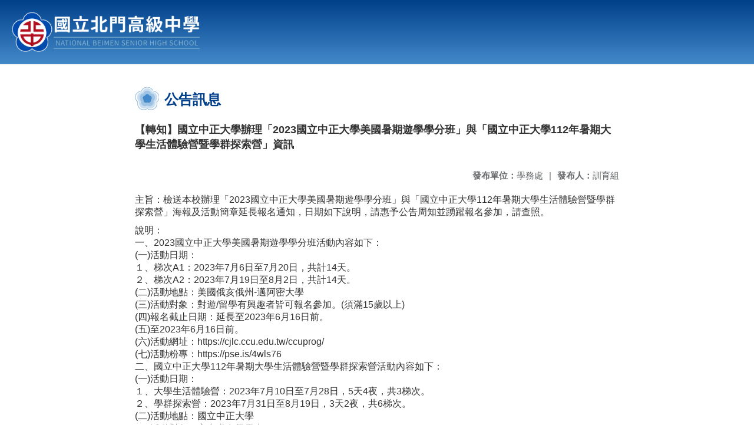

--- FILE ---
content_type: text/html; charset=utf-8
request_url: https://www.bmsh.tn.edu.tw/nss/main/freeze/5a9759adef37531ea27bf1b0/AspkH1T9000/648665a0897e2d40bc9bbadb
body_size: 4944
content:
<!DOCTYPE html>
<html lang="zh-tw">
	<head>
		<meta charset="UTF-8">
		<meta name="viewport" content="width=device-width, initial-scale=1.0">
		<title>國立北門高級中學 - 公告訊息</title>
		
			<link rel="stylesheet" href="/pkg_nss/6225b984438ea73552334d09/css/basic.css">
		
			<link rel="stylesheet" href="/pkg_nss/6225b984438ea73552334d09/css/theme.css">
		
			<link rel="stylesheet" href="/pkg_nss/6225b984438ea73552334d09/css/theme-bmsh.css">
		
		<meta name="keyword" content="【轉知】國立中正大學辦理「2023國立中正大學美國暑期遊學學分班」與「國立中正大學112年暑期大學生活體驗營暨學群探索營」資訊,61c9244f4a74d107b60c7c75,學務處,">
		<link rel="shortcut icon" type="image/png" href="/uploads/16524092533418hhfZeKH.png"/>
		
			<meta name="keyword" content="國立北門高中, 國立北門高級中學, 北門高中, 北中">
		
			<meta name="description" content="國立北門高級中學官方網站
National Beimen Senior High School Official Web Site">
		
		
			<script src="/src/plugins/vue/vue.min.js" type="text/javascript" charset="utf-8"></script>
		
		<script type="text/javascript" src="/src/plugins/vue/vue-i18n.js" charset="utf-8"></script>
		<script type="module" src="/src/ckeditor5/eventListener.js"></script>
		<style>
			/*html overflow*/
			.htmldisplay{
				overflow-x: auto;
			}
			/*img*/
			.htmlimg{
				width: auto;
				height: auto;
				max-width: 100%;
			}
			.verticalfont.widthfont img,
			.htmldisplay img{
				width: auto;
				height: auto;
				max-width: 100%;
			}
			.verticalfont.widthfont table,
			.htmldisplay table{
				width: auto;
				height: auto;
				max-width: 100%;
			}
		</style>
	</head>
	<body class="theme-bg ct-row">
		<a class="focusable" tabindex="1" :title="移至網頁之主要內容區位置" href="#center">移至網頁之主要內容區位置</a>
		<div id="ct-content" class="top-space gd-xs12">
			<template>
				<!--header start-->
				<header>
					<a href="/nss/s/main/index" title="國立北門高級中學">國立北門高級中學</a>
				</header>
				<!--header end-->
				<!--theme start-->
				<div class="theme gd-xs12" style="top:0px;"> 
					<div class="logo">
						<a href="/nss/s/main/index" title="國立北門高級中學">
							<h1>
							
							<img src="/uploads/1652756860471dM4hZvP5.png" alt="">
							
							</h1>
						</a>
					</div>
				</div>
				<!--theme end-->
				<!--navbar start-->
			      <div class="gd-xs12 ct-row" style="top:0px;">
				    <nav class="navbar">
					  <label class="show-menu" onclick="showMenu()">
							<div title="展開" class="ct-hamburger">
								<svg xmlns="http://www.w3.org/2000/svg" viewBox="0 0 24 24">
									<path d="M2.016 5.484h19.969v2.016h-19.969v-2.016zM2.016 10.5h19.969v2.016h-19.969v-2.016zM2.016 15.516h19.969v1.969h-19.969v-1.969z"></path>
								</svg>
							</div>
					  </label>
					  <input type="checkbox" id="show-menu" role="button" title="展開">
					  <ul id="menu">
						
								
								<li>
								  
									<a href="/nss/s/main/a01" target="_blank">認識北中</a>
								  
					
					<div class="navrwd">
					  <div class="navrwd-svg" @click.stop="openDrowdown('javascript:void(0)')" title="展開">
						<svg xmlns="http://www.w3.org/2000/svg" viewBox="0 0 92 92"><path d="M46,63c-1.1,0-2.1-0.4-2.9-1.2l-25-26c-1.5-1.6-1.5-4.1,0.1-5.7c1.6-1.5,4.1-1.5,5.7,0.1l22.1,23l22.1-23c1.5-1.6,4.1-1.6,5.7-0.1c1.6,1.5,1.6,4.1,0.1,5.7l-25,26C48.1,62.6,47.1,63,46,63z"/></svg>
					  </div>
					</div>
					
									<ul class="menuhidden" :class="{'navbar-menu': focus==='javascript:void(0)'}">
										
											
												
													<li class="menu-mobile"><a href="/nss/s/main/a01" target="_blank">學校簡介</a></li>
												
											
										
											
												
													<li class="menu-mobile"><a href="/nss/s/main/a02" target="_blank">地理位置</a></li>
												
											
										
											
												
													<li class="menu-mobile"><a href="/nss/s/main/a03" target="_blank">組織架構</a></li>
												
											
										
											
												
													<li class="menu-mobile"><a href="/nss/s/main/a04" target="_blank">處室分機</a></li>
												
											
										
											
												
													<li class="menu-mobile"><a href="/nss/s/main/a05" target="_blank">北中風華</a></li>
												
											
										
											
												
													<li class="menu-mobile"><a href="/nss/s/main/a07" target="_blank">榮譽榜</a></li>
												
											
										
										<li class="menu-web">
											
												
													
														<a href="/nss/s/main/a01" target="_blank">學校簡介</a>
													
												 
											
												
													
														<a href="/nss/s/main/a02" target="_blank">地理位置</a>
													
												 
											
												
													
														<a href="/nss/s/main/a03" target="_blank">組織架構</a>
													
												 
											
												
													
														<a href="/nss/s/main/a04" target="_blank">處室分機</a>
													
												 
											
												
													
														<a href="/nss/s/main/a05" target="_blank">北中風華</a>
													
												 
											
												
													
														<a href="/nss/s/main/a07" target="_blank">榮譽榜</a>
													
												 
											
										</li>
									</ul>
								</li>
								
						
								
								<li>
								  
									<a href="/nss/s/main/f05" target="_blank">行事曆</a>
								  
					
					<div class="navrwd">
					  <div class="navrwd-svg" @click.stop="openDrowdown('javascript:void(0)')" title="展開">
						<svg xmlns="http://www.w3.org/2000/svg" viewBox="0 0 92 92"><path d="M46,63c-1.1,0-2.1-0.4-2.9-1.2l-25-26c-1.5-1.6-1.5-4.1,0.1-5.7c1.6-1.5,4.1-1.5,5.7,0.1l22.1,23l22.1-23c1.5-1.6,4.1-1.6,5.7-0.1c1.6,1.5,1.6,4.1,0.1,5.7l-25,26C48.1,62.6,47.1,63,46,63z"/></svg>
					  </div>
					</div>
					
									<ul class="menuhidden" :class="{'navbar-menu': focus==='javascript:void(0)'}">
										
											
												
													<li class="menu-mobile"><a href="/nss/s/main/f05" target="_blank">行事曆</a></li>
												
											
										
										<li class="menu-web">
											
												
													
														<a href="/nss/s/main/f05" target="_blank">行事曆</a>
													
												 
											
										</li>
									</ul>
								</li>
								
						
								
								<li>
								  
									<a href="/nss/s/main/f01" target="_blank">公佈欄</a>
								  
					
					<div class="navrwd">
					  <div class="navrwd-svg" @click.stop="openDrowdown('javascript:void(0)')" title="展開">
						<svg xmlns="http://www.w3.org/2000/svg" viewBox="0 0 92 92"><path d="M46,63c-1.1,0-2.1-0.4-2.9-1.2l-25-26c-1.5-1.6-1.5-4.1,0.1-5.7c1.6-1.5,4.1-1.5,5.7,0.1l22.1,23l22.1-23c1.5-1.6,4.1-1.6,5.7-0.1c1.6,1.5,1.6,4.1,0.1,5.7l-25,26C48.1,62.6,47.1,63,46,63z"/></svg>
					  </div>
					</div>
					
									<ul class="menuhidden" :class="{'navbar-menu': focus==='javascript:void(0)'}">
										
											
												
													<li class="menu-mobile"><a href="/nss/s/main/f01" target="_blank">公告彙整</a></li>
												
											
										
											
												
													<li class="menu-mobile"><a href="/nss/s/main/f07" target="_blank">活動花絮</a></li>
												
											
										
											
										
										<li class="menu-web">
											
												
													
														<a href="/nss/s/main/f01" target="_blank">公告彙整</a>
													
												 
											
												
													
														<a href="/nss/s/main/f07" target="_blank">活動花絮</a>
													
												 
											
												 
											
										</li>
									</ul>
								</li>
								
						
								
								<li>
								  
									<a href="/nss/s/main/b0101" target="_blank">行政與教學單位</a>
								  
					
					<div class="navrwd">
					  <div class="navrwd-svg" @click.stop="openDrowdown('javascript:void(0)')" title="展開">
						<svg xmlns="http://www.w3.org/2000/svg" viewBox="0 0 92 92"><path d="M46,63c-1.1,0-2.1-0.4-2.9-1.2l-25-26c-1.5-1.6-1.5-4.1,0.1-5.7c1.6-1.5,4.1-1.5,5.7,0.1l22.1,23l22.1-23c1.5-1.6,4.1-1.6,5.7-0.1c1.6,1.5,1.6,4.1,0.1,5.7l-25,26C48.1,62.6,47.1,63,46,63z"/></svg>
					  </div>
					</div>
					
									<ul class="menuhidden" :class="{'navbar-menu': focus==='javascript:void(0)'}">
										
											
												
													<li class="menu-mobile"><a href="/nss/s/main/b0101" target="_blank">校長室</a></li>
												
											
										
											
										
											
												
													<li class="menu-mobile"><a href="/nss/s/main/b02" target="_blank">教務處</a></li>
												
											
										
											
												
													<li class="menu-mobile"><a href="javascript:void(0)" target="_blank">學務處</a></li>
												
											
										
											
												
													<li class="menu-mobile"><a href="/nss/s/main/b04" target="_blank">教官室</a></li>
												
											
										
											
												
													<li class="menu-mobile"><a href="/nss/s/main/b05" target="_blank">總務處</a></li>
												
											
										
											
												
													<li class="menu-mobile"><a href="/nss/s/main/b06" target="_blank">輔導處</a></li>
												
											
										
											
												
													<li class="menu-mobile"><a href="/nss/s/main/b07" target="_blank">圖書館</a></li>
												
											
										
											
												
													<li class="menu-mobile"><a href="/nss/s/main/b08" target="_blank">人事室</a></li>
												
											
										
											
												
													<li class="menu-mobile"><a href="/nss/s/main/b09" target="_blank">主計室</a></li>
												
											
										
											
										
											
												
													<li class="menu-mobile"><a href="/nss/s/main/d20" target="_blank">教學單位</a></li>
												
											
										
										<li class="menu-web">
											
												
													
														<a href="/nss/s/main/b0101" target="_blank">校長室</a>
													
												 
											
												 
											
												
													
														<a href="/nss/s/main/b02" target="_blank">教務處</a>
													
												 
											
												
													
														<a href="javascript:void(0)" target="_blank">學務處</a>
													
												 
											
												
													
														<a href="/nss/s/main/b04" target="_blank">教官室</a>
													
												 
											
												
													
														<a href="/nss/s/main/b05" target="_blank">總務處</a>
													
												 
											
												
													
														<a href="/nss/s/main/b06" target="_blank">輔導處</a>
													
												 
											
												
													
														<a href="/nss/s/main/b07" target="_blank">圖書館</a>
													
												 
											
												
													
														<a href="/nss/s/main/b08" target="_blank">人事室</a>
													
												 
											
												
													
														<a href="/nss/s/main/b09" target="_blank">主計室</a>
													
												 
											
												 
											
												
													
														<a href="/nss/s/main/d20" target="_blank">教學單位</a>
													
												 
											
										</li>
									</ul>
								</li>
								
						
								
								<li>
								  
									<a href="/nss/s/main/e0101" target="_blank">相關連結</a>
								  
					
					<div class="navrwd">
					  <div class="navrwd-svg" @click.stop="openDrowdown('javascript:void(0)')" title="展開">
						<svg xmlns="http://www.w3.org/2000/svg" viewBox="0 0 92 92"><path d="M46,63c-1.1,0-2.1-0.4-2.9-1.2l-25-26c-1.5-1.6-1.5-4.1,0.1-5.7c1.6-1.5,4.1-1.5,5.7,0.1l22.1,23l22.1-23c1.5-1.6,4.1-1.6,5.7-0.1c1.6,1.5,1.6,4.1,0.1,5.7l-25,26C48.1,62.6,47.1,63,46,63z"/></svg>
					  </div>
					</div>
					
									<ul class="menuhidden" :class="{'navbar-menu': focus==='javascript:void(0)'}">
										
											
												
													<li class="menu-mobile"><a href="/nss/s/main/e0101" target="_blank">教職員專區</a></li>
												
											
										
											
												
													<li class="menu-mobile"><a href="/nss/s/main/e0102" target="_blank">學生專區</a></li>
												
											
										
											
										
											
												
													<li class="menu-mobile"><a href="/nss/s/main/c010302" target="_blank">校友專區</a></li>
												
											
										
											
										
											
										
											
												
													<li class="menu-mobile"><a href="https://docs.google.com/forms/d/e/1FAIpQLSc2aSe-150RZgX_t_wLtZnDkBaM6zac5zI_H9DO4aIqjFeA6g/viewform" target="_blank">校務建言</a></li>
												
											
										
											
												
													<li class="menu-mobile"><a href="/nss/s/main/33" target="_blank">內部控制</a></li>
												
											
										
											
												
													<li class="menu-mobile"><a href="/nss/s/main/C111" target="_blank">均質化計畫</a></li>
												
											
										
											
												
													<li class="menu-mobile"><a href="/nss/s/main/d0104" target="_blank">前瞻基礎建設(青少年樂活/社區共讀站)</a></li>
												
											
										
										<li class="menu-web">
											
												
													
														<a href="/nss/s/main/e0101" target="_blank">教職員專區</a>
													
												 
											
												
													
														<a href="/nss/s/main/e0102" target="_blank">學生專區</a>
													
												 
											
												 
											
												
													
														<a href="/nss/s/main/c010302" target="_blank">校友專區</a>
													
												 
											
												 
											
												 
											
												
													
														<a href="https://docs.google.com/forms/d/e/1FAIpQLSc2aSe-150RZgX_t_wLtZnDkBaM6zac5zI_H9DO4aIqjFeA6g/viewform" target="_blank">校務建言</a>
													
												 
											
												
													
														<a href="/nss/s/main/33" target="_blank">內部控制</a>
													
												 
											
												
													
														<a href="/nss/s/main/C111" target="_blank">均質化計畫</a>
													
												 
											
												
													
														<a href="/nss/s/main/d0104" target="_blank">前瞻基礎建設(青少年樂活/社區共讀站)</a>
													
												 
											
										</li>
									</ul>
								</li>
								
						
								
								<li>
								  
									<a href="/nss/s/main/d0101" target="_blank">縣市立改善校園環境計畫專區</a>
								  
					
					<div class="navrwd">
					  <div class="navrwd-svg" @click.stop="openDrowdown('javascript:void(0)')" title="展開">
						<svg xmlns="http://www.w3.org/2000/svg" viewBox="0 0 92 92"><path d="M46,63c-1.1,0-2.1-0.4-2.9-1.2l-25-26c-1.5-1.6-1.5-4.1,0.1-5.7c1.6-1.5,4.1-1.5,5.7,0.1l22.1,23l22.1-23c1.5-1.6,4.1-1.6,5.7-0.1c1.6,1.5,1.6,4.1,0.1,5.7l-25,26C48.1,62.6,47.1,63,46,63z"/></svg>
					  </div>
					</div>
					
									<ul class="menuhidden" :class="{'navbar-menu': focus==='javascript:void(0)'}">
										
											
												
													<li class="menu-mobile"><a href="/nss/s/main/d0101" target="_blank">縣市立改善校園環境計畫</a></li>
												
											
										
											
												
													<li class="menu-mobile"><a href="https://sso_srv.cloud.ncnu.edu.tw/" target="_blank">計畫線上填報網站(資料整合平台)</a></li>
												
											
										
										<li class="menu-web">
											
												
													
														<a href="/nss/s/main/d0101" target="_blank">縣市立改善校園環境計畫</a>
													
												 
											
												
													
														<a href="https://sso_srv.cloud.ncnu.edu.tw/" target="_blank">計畫線上填報網站(資料整合平台)</a>
													
												 
											
										</li>
									</ul>
								</li>
								
						
								
								<li>
								  
									<a href="/nss/s/main/c0102" target="_blank">北門高中合作社</a>
								  
					
					<div class="navrwd">
					  <div class="navrwd-svg" @click.stop="openDrowdown('javascript:void(0)')" title="展開">
						<svg xmlns="http://www.w3.org/2000/svg" viewBox="0 0 92 92"><path d="M46,63c-1.1,0-2.1-0.4-2.9-1.2l-25-26c-1.5-1.6-1.5-4.1,0.1-5.7c1.6-1.5,4.1-1.5,5.7,0.1l22.1,23l22.1-23c1.5-1.6,4.1-1.6,5.7-0.1c1.6,1.5,1.6,4.1,0.1,5.7l-25,26C48.1,62.6,47.1,63,46,63z"/></svg>
					  </div>
					</div>
					
									<ul class="menuhidden" :class="{'navbar-menu': focus==='javascript:void(0)'}">
										
											
												
													<li class="menu-mobile"><a href="/nss/s/main/c0102" target="_blank">合作社</a></li>
												
											
										
										<li class="menu-web">
											
												
													
														<a href="/nss/s/main/c0102" target="_blank">合作社</a>
													
												 
											
										</li>
									</ul>
								</li>
								
						
								
						
								
						
					  </ul>
			        </nav>
			      </div>
				<!--navbar end-->
				<!--breadcrumb start-->
				<div class="gd-xs8 gd-offset-xs2 ct-row">
					<nav aria-label="breadcrumb">
						<ol class="breadcrumb">
							<li class="breadcrumb-item"><a href="#center" accesskey="C" id="center" title="中間主選單連結區">:::</a></li>
						</ol>
					</nav>
				</div>
				<!--breadcrumb end-->	
				<!--main start-->
				<!--main_top-->
				<div id="main_top">
					<div class="ct-row">
					</div>
				</div>
				<!--main_top end-->
				<!--main_middle-->
				<div id="main_middle" style="min-height: 500px;">
					<div class="gd-sm8 gd-xs8 gd-offset-xs2 edit-focus">
						<div class="ct-row module">
							<h2 class="module-title module-title-bg">公告訊息</h2>
							<div class="module-content">
								<div class="ct-row gd-lg12" id="noticeview_to_print">
									
									<h3 class="font-bold notice_titlebg m-b-md">【轉知】國立中正大學辦理「2023國立中正大學美國暑期遊學學分班」與「國立中正大學112年暑期大學生活體驗營暨學群探索營」資訊</h3>
									
									<div class="ct-row m-b">
										
										<p class="float-r text-secondary" style="font-size: 0.95em;">
											<span class="font-bold">{{ $t('FEZ001') }}</span>訓育組
										</p>
										
										
										<p class="float-r text-secondary" style="font-size: 0.95em;">
											<span class="font-bold">{{ $t('FEZ002') }}</span>學務處<span class="m-l m-r">|</span>
										</p>
										
									</div>
									<div class="htmldisplay">
										<div class="editfont"><p>主旨：檢送本校辦理「2023國立中正大學美國暑期遊學學分班」與「國立中正大學112年暑期大學生活體驗營暨學群探索營」海報及活動簡章延長報名通知，日期如下說明，請惠予公告周知並踴躍報名參加，請查照。</p>

<p>說明：<br>
一、2023國立中正大學美國暑期遊學學分班活動內容如下：<br>
(一)活動日期：<br>
１、梯次A1：2023年7月6日至7月20日，共計14天。<br>
２、梯次A2：2023年7月19日至8月2日，共計14天。<br>
(二)活動地點：美國俄亥俄州-邁阿密大學<br>
(三)活動對象：對遊/留學有興趣者皆可報名參加。(須滿15歲以上)<br>
(四)報名截止日期：延長至2023年6月16日前。<br>
(五)至2023年6月16日前。<br>
(六)活動網址：https://cjlc.ccu.edu.tw/ccuprog/<br>
(七)活動粉專：https://pse.is/4wls76<br>
二、國立中正大學112年暑期大學生活體驗營暨學群探索營活動內容如下：<br>
(一)活動日期：<br>
１、大學生活體驗營：2023年7月10日至7月28日，5天4夜，共3梯次。<br>
２、學群探索營：2023年7月31日至8月19日，3天2夜，共6梯次。<br>
(二)活動地點：國立中正大學<br>
(三)活動對象：高中職在學學生<br>
(四)報名截止日期：<br>
１、大學生活體驗營：2023年6月30日前。<br>
２、學群探索營：2023年7月20日前。<br>
(五)活動網址：https://cjlc.ccu.edu.tw/ccuct/<br>
(六)活動臉書：https://pse.is/4xpz6h<br>
(七)活動Instagram：https://pse.is/4wab24<br>
三、請貴校協助轉發至各個單位或班級電子檔輪播。</p>
</div>
									</div>
									<hr>
									<div class="m-b">
										
									</div>	
									<div class="m-b">
										
									</div>
									<hr>
									<div class="ct-row">
										
										<p class="float-r text-secondary" style="font-size: 0.95rem;">
											<span class="font-bold">{{ $t('FEZ003') }}</span>2023-06-12
										</p>
										
										
										<p class="float-r text-secondary" style="font-size: 0.95rem;">
											<span class="font-bold">{{ $t('FEZ014') }}</span>2023-07-05<span class="m-l m-r">|</span>
										</p>
										
										
										<p class="float-r text-secondary" style="font-size: 0.95rem;">
											<span class="font-bold">{{ $t('FEZ004') }}</span>2023-06-12<span class="m-l m-r">|</span>
										</p>
										
										<p class="float-r text-secondary" style="font-size: 0.95rem;">
											<span class="font-bold">{{ $t('FEZ005') }}</span>434<span class="m-l m-r">|</span>
										</p>
									</div>
								</div>
							</div>
						</div>
					</div>
				</div>
				<!--main_middle end--> 
				<!--footer start-->
				
				<footer class="footerbg gd-xs12">
					<div class="connect ct-row">
						<div class="gd-md9 gd-sm8">
							<div class="text">
								<li >國立北門高級中學 National Beimen Senior High School</li>
								<li class="line-block p-r-xs">台南市佳里區六安里269號 No. 269, Liuann Li, Jiali Dist., Tainan City, TAIWAN</li>
								<li class="line-block" >第一銀行 佳里分行0076249 帳號：62430090062 戶名：中等學校基金-北門高中401專戶 統編：74504300</li>
								<li >
									<div class="line-block p-r title">{{ $t('FEZ006') }}</div>
									<div class="line-block p-r-xs" >06-7222150</div>|
									<div class="line-block p-l-xs" ></div>
								</li>
								<li >
									<div class="line-block p-r title">{{ $t('FEZ007') }}</div>
									<div class="line-block p-r-sm"></div>
								</li>
								<li >
									<div class="line-block p-r title">{{ $t('FEZ008') }}</div>
									<div class="line-block"></div>
								</li>
							</div>
						</div>
						<div class="gd-md3 gd-sm4 text">
							<li>
								<div  class="freego">
									
								</div>
							</li>
							<li>
								<div class="line-block p-r-xs">{{ $t('FEZ009') }}</div>
								<div class="line-block">2022-11-22</div>
							</li>
							<li>
								<div class="line-block p-r-xs">{{ $t('FEZ010') }}</div>
								<div class="line-block">15088282</div>
							</li>
							<li>
								<div class="line-block  p-r-xs">{{ $t('FEZ011') }}</div>
								<div class="line-block">10634</div>
							</li>
						</div>
					</div>
					<div class="copyright"></div>
				</footer>
				
				<!--footer end-->
			</template>
		</div>
		<script type="text/javascript">
			const i18n = new VueI18n({
				locale: 'zh-tw',
				messages: {
					'zh-cn': {
						FEZ001: 'announce:',
						FEZ002: 'anno unit:',
						FEZ003: 'anno date:',
						FEZ004: 'last update:',
						FEZ005: 'click rate:',
						FEZ006: 'Tel',
						FEZ007: 'Fax',
						FEZ008: 'E-Mail',
						FEZ009: 'Updated',
						FEZ010: 'Total views',
						FEZ011: 'Today visitor',
						FEZ012: 'attachment',
						FEZ013: 'links',
						FEZ014: 'Release date:',
					},
					'zh-tw': {
						FEZ001: '發布人：',
						FEZ002: '發布單位：',
						FEZ003: '發佈日期：',
						FEZ004: '最後更新日期：',
						FEZ005: '點擊率：',
						FEZ006: '聯絡電話',
						FEZ007: '傳真',
						FEZ008: '電子信箱',
						FEZ009: '最後更新',
						FEZ010: '總瀏覽人次',
						FEZ011: '今日瀏覽人次',
						FEZ012: '相關附件',
						FEZ013: '相關連結',
						FEZ014: '下架日期：',
					},
					'en': {
						FEZ001: '发布人：',
						FEZ002: '发布单位：',
						FEZ003: '发布日期：',
						FEZ004: '最后更新日期：',
						FEZ005: '点击率：',
						FEZ006: '联络电话',
						FEZ007: '传真',
						FEZ008: '电子信箱',
						FEZ009: '最后更新',
						FEZ010: '总浏览人次',
						FEZ011: '今日浏览人次',
						FEZ012: '相关附件',
						FEZ013: '相关连结',
						FEZ014: '下架日期：',
					},
				}
			});
			new Vue({
				i18n,
				data(){return {
          focus: ''
        }},
        methods: {
          openDrowdown: function (name) {
            var v = this.focus
            if (v === name) {
              this.focus = '';
            } else {
              this.focus = name;
            }
          }
        }
			}).$mount('#ct-content');
			
			function showMenu(){
				
				if(document.getElementById('menu').style.display == "none"){
					document.getElementById('menu').style.display="flex";
				}else{
					document.getElementById('menu').style.display="none";
				}
			}
		</script>
	</body>
</html>